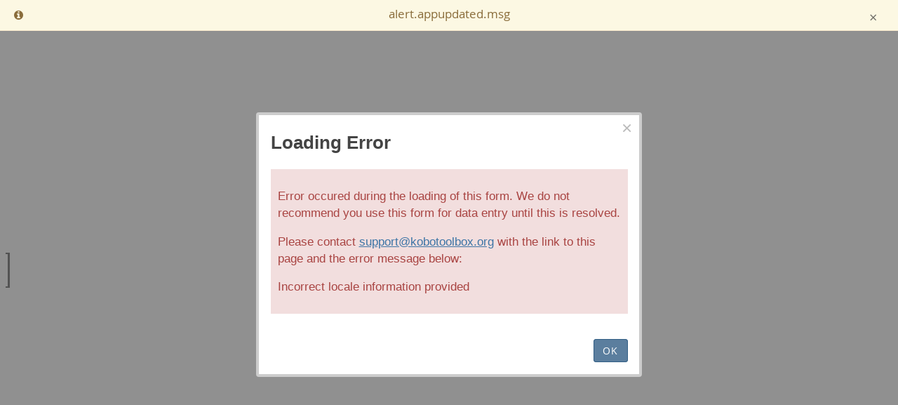

--- FILE ---
content_type: text/html; charset=utf-8
request_url: https://ee.kobotoolbox.org/x/dGKgp9ak
body_size: 7643
content:
<!DOCTYPE html><html lang="en" dir="ltr"><head><title>Enketo Express for KoboToolbox</title><meta charset="utf-8"><meta name="author" content="Martijn van de Rijdt (Enketo LLC)"><meta name="viewport" content="width=device-width, initial-scale=1.0"><link rel="shortcut icon" href="/x/images/favicon.ico"><link rel="icon" type="image/png" sizes="180x180" href="/x/images/icon_180x180.png"><link rel="apple-touch-icon" sizes="180x180" href="/x/images/icon_180x180.png"><script>if (navigator.userAgent.indexOf('Trident/') >= 0) {
    window.location.href = '/modern-browsers';
}
</script><!-- preload for performance--><link rel="preload" as="font" href="/x/fonts/OpenSans-Bold-webfont.woff" type="font/woff" crossorigin><link rel="preload" as="font" href="/x/fonts/OpenSans-Regular-webfont.woff" type="font/woff" crossorigin><link rel="preload" as="font" href="/x/fonts/fontawesome-webfont.woff?v=4.6.2" type="font/woff" crossorigin><!-- critical styles inline for performance--><style>@keyframes pulsate {
  0% {
    transform: scale(0.5);
    opacity: 0; }
  50% {
    opacity: 0.8; }
  100% {
    transform: scale(1.2);
    opacity: 0; } }

html {
  height: 100%;
  overflow-x: hidden; }

body {
  overflow-x: hidden;
  margin: 0;
  min-height: 100%;
  display: flex;
  flex-direction: column;
  transition: background-color 1.3s ease; }

progress {
  display: block;
  margin: 10px auto; }

.preview progress {
  margin: 80px auto; }

.main-loader {
  flex: 1;
  display: flex;
  align-items: center;
  justify-content: center; }
  .main-loader.fail .main-loader__image {
    border: transparent;
    animation: none; }

.main-loader__image {
  border: 10px solid #ccc;
  transition: border-color 1.3s ease;
  border-radius: 100px;
  height: 100px;
  width: 100px;
  opacity: 0;
  animation: pulsate 2s ease-out;
  animation-iteration-count: infinite; }

.main-loader ~ .main,
.main-loader ~ .side-slider {
  display: none; }

.loader-animation-small {
  border: 5px solid #ccc;
  transition: border-color 1.3s ease;
  border-radius: 50px;
  height: 50px;
  width: 50px;
  opacity: 0;
  animation: pulsate 2s ease-out;
  animation-iteration-count: infinite; }

.page-break {
  display: none; }

.log {
  word-break: break-all; }
</style><link rel="stylesheet" media="all" type="text/css" href="/x/css/theme-kobo.css"><link rel="stylesheet" media="print" type="text/css" href="/x/css/theme-kobo.print.css"></head><body><div class="main-loader"><div class="main-loader__image"></div></div><div class="main"><article class="paper"><header class="form-header"><div class="offline-enabled"><div class="offline-enabled__icon not-enabled" title="This form is able to launch offline"></div><div class="offline-enabled__queue-length" title="Records Queued"></div></div><div class="form-progress"></div><div class="form-header__branding"><div class="logo-wrapper"><img src="[data-uri]" alt="brand logo"></div></div><div class="form-header__filler"></div><button class="form-header__button--print btn-bg-icon-only" onclick="return false;"></button><span class="form-language-selector hide"><span data-i18n="form.chooseLanguage">Choose Language</span></span><button class="form-header__button--homescreen btn-icon-only hide" type="button" aria-label="add to homescreen"><i class="icon icon-bookmark-o"> </i></button><nav class="pages-toc hide" role="navigation"><label for="toc-toggle"></label><input class="ignore" id="toc-toggle" type="checkbox" value="show"><ul class="pages-toc__list"></ul><div class="pages-toc__overlay"></div></nav></header><section class="form-footer"><div class="form-footer__content"><div class="form-footer__content__main-controls"><button class="btn btn-default" id="save-draft"><i class="icon icon-info-circle save-draft-info"> </i><i class="icon icon-pencil"> </i><span data-i18n="formfooter.savedraft.btn">Save Draft</span></button><button class="btn btn-primary" id="submit-form"><i class="icon icon-check"> </i><span data-i18n="formfooter.submit.btn">Submit</span></button><a class="btn btn-primary next-page" href="#"><i class="icon icon-arrow-right"></i><span data-i18n="form.pages.next">Next</span></a><div class="logout hide"><a href="/logout" title="log out of all enketo forms that require authentication" data-i18n="form.logout">log out</a></div><!-- If you're considering changing this, be careful not to violate licence terms.--><div class="enketo-power"><span data-i18n="enketo.power">Powered by</span><a href="https://enketo.org" title="enketo.org website"><img src="[data-uri]" alt="Enketo logo"></a></div><a class="previous-page disabled" href="#" data-i18n="form.pages.back">Back</a></div><div class="form-footer__content__jump-nav"><a class="btn btn-default disabled first-page" href="#" data-i18n="form.pages.return">Return to Beginning</a><a class="btn btn-default disabled last-page" href="#" data-i18n="form.pages.end">Go to End</a></div></div></section></article></div><aside class="record-list side-slider"><button class="btn-icon-only close" type="button" aria-hidden="true">×</button><h3 data-i18n="record-list.title">Queue</h3><p data-i18n="record-list.msg1">Records are stored inside your browser until they have been uploaded (even if you turn off your computer or go offline).</p><ul class="record-list__records"></ul><div class="record-list__button-bar"><button class="record-list__button-bar__button upload btn btn-primary" type="button" disabled data-i18n="record-list.upload">Upload</button><button class="record-list__button-bar__button export btn btn-default" type="button" disabled data-i18n="record-list.export">Export</button></div><p data-i18n="record-list.msg2" data-i18n-icon="icon-pencil">Queued records, except those marked as draft <span class="icon icon-pencil"> </span>, are uploaded automatically, in the background, every 5 minutes when the web page is open and an Internet connection is available.</p><p data-i18n="record-list.msg3">To force an upload in between automatic attempts, click Upload.</p><p class="side-slider__app-version"><span data-i18n="version">version:</span><span class="side-slider__app-version__value"></span></p><p class="side-slider__advanced hide"><button class="side-slider__advanced__button flush-db btn btn-default" type="button" data-i18n="advanced.flushdb">Clear Storage</button></p></aside><button class="side-slider__toggle open" type="button" aria-label="open"></button><button class="side-slider__toggle close" type="button" aria-label="close"></button><div class="slider-overlay"></div><div class="alert-box warning" id="feedback-bar"><span class="icon icon-info-circle"></span><button class="btn-icon-only close">&times;</button></div><script id="main-script" defer type="module" src="/x/js/build/enketo-webform.js"></script><script>var env = {"googleApiKey":"AIzaSyD7o1SHWpS8DTeMKf9aO_M1lTnX47p0kCc","maps":[{"name":"humanitarian","tiles":["https://{s}.tile.openstreetmap.fr/hot/{z}/{x}/{y}.png"],"attribution":"&copy; <a href=\"http://openstreetmap.org\">OpenStreetMap<\/a> & <a href=\"https://www.hotosm.org/updates/2013-09-29_a_new_window_on_openstreetmap_data\">Yohan Boniface & Humanitarian OpenStreetMap Team<\/a> | <a href=\"https://www.openstreetmap.org/copyright\">Terms<\/a>"},{"name":"satellite","tiles":["https://server.arcgisonline.com/ArcGIS/rest/services/World_Imagery/MapServer/tile/{z}/{y}/{x}"],"attribution":"Tiles &copy; Esri &mdash; Source: Esri, i-cubed, USDA, USGS, AEX, GeoEye, Getmapping, Aerogrid, IGN, IGP, UPR-EGP, and the GIS User Community"},{"name":"terrain","tiles":["https://{s}.tile.opentopomap.org/{z}/{x}/{y}.png"],"attribution":"&copy; <a href=\"https://openstreetmap.org\">OpenStreetMap<\/a> | <a href=\"https://www.openstreetmap.org/copyright\">Terms<\/a>"},{"name":"streets","tiles":["https://{s}.tile.openstreetmap.org/{z}/{x}/{y}.png"],"attribution":"&copy; <a href=\"https://openstreetmap.org\">OpenStreetMap<\/a> | <a href=\"https://www.openstreetmap.org/copyright\">Terms<\/a>"}],"modernBrowsersURL":"modern-browsers","supportEmail":"support@kobotoolbox.org","themesSupported":["formhub","grid","kobo","plain"],"defaultTheme":"kobo","languagesSupported":["ar","cs","de","el","en","es","fa","fi","fr","hi","it","ka","lo","nl","no","pl","pt","ro","ru","sk","sq","sv","sw","tr","uk","vi","zh"],"timeout":300000,"submissionParameter":{"name":""},"basePath":"","repeatOrdinals":false,"validateContinuously":false,"validatePage":true,"textMaxChars":"1000000","csrfCookieName":"__csrf__kobotoolbox_org","excludeNonRelevant":false,"experimentalOptimizations":{"computeAsync":false}};
</script><script async="" src="https://www.googletagmanager.com/gtag/js?id=G-6RF102RFCS"></script><script>window.dataLayer = window.dataLayer || [];
function gtag(){dataLayer.push(arguments);}
gtag('js', new Date());
gtag('config', 'G-6RF102RFCS');</script></body></html>

--- FILE ---
content_type: text/css; charset=UTF-8
request_url: https://ee.kobotoolbox.org/x/css/theme-kobo.print.css
body_size: 2305
content:
/** The next styles are meant to easily customize the background and border of radiobuttons and checkboxes, not their size! */
/** end radiobuttons and checkboxes */
/** CORE **/
* {
  float: none; }

body {
  display: block;
  overflow: visible;
  background: none; }
  body .main {
    overflow: visible;
    display: block;
    margin: 0;
    padding: 0; }
    body .main .paper {
      padding: 3px;
      display: block; }
  body .paper {
    overflow: visible;
    border: none;
    margin: 0;
    box-shadow: none; }

.print-hide,
.side-slider,
.side-slider__toggle,
#feedback-bar,
#dialog-alert,
#dialog-confirm,
#dialog-save,
#form-languages,
.form-header,
.form-logo,
.form-footer,
.or-appearance-no-print,
.notification,
.paper #submit-form,
h4::before {
  display: none !important; }

.or .hint,
.or .or-appearance-no-print,
.or .geopoint .search-bar,
.or .or-constraint-msg,
.or .invalid-value-msg,
.or .add-on,
.or .file-feedback,
.or video,
.or audio,
.or button,
.or .invalid-required .or-required-msg.active,
.or .invalid-constraint .or-constraint-msg.active,
.or .invalid-custom .custom-error-msg.active,
.or .invalid-value .invalid-value-msg.active {
  display: none; }

.or:not(.print-relevant-only) .or-branch.disabled {
  display: block; }

.or input[type='file'] {
  visibility: hidden; }

.or input[type='number'] {
  appearance: textfield !important;
  -moz-appearance: textfield !important;
  -webkit-appearance: textfield !important;
  -ms-appearance: textfield !important; }

h3 {
  font-size: 24px; }

h4,
h4 > .question-label {
  font-size: 18px; }

label,
legend,
.trigger,
.readonly {
  font-size: 12px; }

.question-label,
.option-label,
label.geo {
  font-size: 12px; }

.question input:not([type='radio']):not([type='checkbox']) {
  font-size: 12px; }

input[type='radio'] {
  appearance: radio !important;
  -moz-appearance: radio !important;
  -webkit-appearance: radio !important;
  -ms-appearance: radio !important; }

input[type='checkbox'] {
  appearance: checkbox !important;
  -moz-appearance: checkbox !important;
  -webkit-appearance: checkbox !important;
  -ms-appearance: checkbox !important; }

.or h2,
.or h3,
.or h4,
.or .required {
  color: black; }

.or h3,
.or h4 {
  margin: 0; }

.or .question {
  margin-bottom: 0; }

.or legend {
  margin-bottom: 5px; }
  .or legend ~ label {
    padding: 0; }
  .or legend > span:not(.or-output) {
    display: block; }

.or .readonly,
.or .trigger {
  font-weight: normal;
  background: none;
  color: black;
  padding: 5px 5px 12px 5px; }

.or .required {
  float: right; }

.or .or-repeat {
  background: none; }

.or input[type='text'],
.or .print-input-text,
.or input[type='tel'],
.or input[type='password'],
.or input[type='url'],
.or input[type='email'],
.or input[type='file'],
.or input[type='date'],
.or input[type='time'],
.or input[type='datetime-local'],
.or input[type='number'],
.or select,
.or textarea {
  border-radius: 0px;
  box-shadow: none;
  appearance: none;
  -moz-appearance: none;
  -webkit-appearance: none;
  -ms-appearance: none;
  border: none;
  background: none;
  border-bottom: 1px solid black; }

.or input[type='file'] {
  display: none !important; }

.or .print-input-text {
  height: auto; }

.or .or-hint.active {
  color: black;
  display: block;
  padding-top: 5px;
  margin-top: 0;
  line-height: 1em; }

.or .or-hint.or-form-guidance.active {
  border: 1px dotted black;
  padding: 1px;
  margin-top: 5px; }
  .or .or-hint.or-form-guidance.active summary {
    display: none; }

.invalid-constraint,
.invalid-required,
.invalid-custom {
  background: none;
  border: 1px solid red; }

.geopicker.widget {
  margin-top: 10px; }
  .geopicker.widget .geo-inputs {
    width: 100%; }
    .geopicker.widget .geo-inputs label.geo {
      display: inline-block;
      width: 25%;
      padding: 0 !important;
      margin: 7px 0 0 0 !important; }
      .geopicker.widget .geo-inputs label.geo:nth-of-type(3), .geopicker.widget .geo-inputs label.geo:nth-of-type(4) {
        vertical-align: top;
        margin-top: 0;
        padding-top: 12px;
        font-size: inherit;
        border-top: none;
        font-size: auto; }
      .geopicker.widget .geo-inputs label.geo.kml {
        display: none; }
      .geopicker.widget .geo-inputs label.geo input {
        width: 100% !important;
        margin-top: 8px !important;
        padding-top: 0px !important; }
  .geopicker.widget .points {
    display: none; }
  .geopicker.widget .search-bar {
    display: none; }
  .geopicker.widget .leaflet-popup-pane,
  .geopicker.widget .leaflet-control {
    display: none; }

.bootstrap-select:before, .bootstrap-select:after {
  content: ' ';
  display: table; }

.bootstrap-select:after {
  clear: both; }

.bootstrap-select .dropdown-toggle {
  display: none; }
  .bootstrap-select .dropdown-toggle ~ .dropdown-menu {
    /*IE10*/
    display: -ms-flexbox;
    display: -webkit-flex;
    display: flex;
    -webkit-flex-wrap: wrap;
    -ms-flex-wrap: wrap;
    -moz-flex-wrap: wrap;
    flex-wrap: wrap;
    -webkit-flex-direction: row;
    -ms-flex-direction: row;
    -moz-flex-direction: row;
    flex-direction: row;
    display: block;
    position: static;
    border: none;
    box-shadow: none;
    list-style-type: circle;
    max-height: none;
    padding-top: 0;
    min-width: auto; }
    .bootstrap-select .dropdown-toggle ~ .dropdown-menu li,
    .bootstrap-select .dropdown-toggle ~ .dropdown-menu li.active {
      flex: 1;
      min-width: 30%;
      display: inline-block;
      margin-right: 8px; }
      .bootstrap-select .dropdown-toggle ~ .dropdown-menu li .option-wrapper,
      .bootstrap-select .dropdown-toggle ~ .dropdown-menu li.active .option-wrapper {
        white-space: normal;
        padding: 0; }
        .bootstrap-select .dropdown-toggle ~ .dropdown-menu li .option-wrapper label,
        .bootstrap-select .dropdown-toggle ~ .dropdown-menu li.active .option-wrapper label {
          padding-left: 4px !important; }
          .bootstrap-select .dropdown-toggle ~ .dropdown-menu li .option-wrapper label .option-label,
          .bootstrap-select .dropdown-toggle ~ .dropdown-menu li.active .option-wrapper label .option-label {
            word-break: break-word; }
    .bootstrap-select .dropdown-toggle ~ .dropdown-menu a {
      background: none;
      color: black; }

.datalist.widget {
  display: none; }

.or-appearance-likert .option-wrapper > label .option-label {
  border-top: 1px solid black; }

.question.or-appearance-compact input:checked ~ img,
.question.or-appearance-quickcompact input:checked ~ img {
  border-color: black; }

.or-appearance-distress .slider-vertical .slider {
  border: none; }

.or-appearance-distress .bulb {
  display: none; }

.or-appearance-distress .slider-handle {
  border: 1px solid black; }

.or-appearance-distress .slider-vertical .slider-track {
  border: 1px solid black; }

.draw-widget__colorpicker {
  display: none; }

.or-appearance-comment.hide {
  display: block !important; }

.pages.or.print-relevant-only .disabled[role='page'] {
  display: none; }

.pages.or [role='page'] {
  display: inherit; }

.pages.or .or-group,
.pages.or .or-group-data,
.pages.or .or-repeat {
  display: inherit; }

.question {
  page-break-inside: avoid; }

h3,
h4 {
  page-break-after: avoid; }
  h3 + .question,
  h4 + .question {
    page-break-before: avoid; }

/*.page-break {
    display: block;
    //border: 1px dashed blue;
    width: 100%;
    margin: 0;
    color: transparent;
    border-bottom: none;
    page-break-after: always !important;
}*/
[type='range']:not(.empty)::-webkit-slider-thumb {
  border-color: black !important; }

[type='range']:not(.empty)::-moz-range-thumb {
  border-color: black !important; }

[type='range']:not(.empty)::-ms-thumb {
  border-color: black !important; }

.question input[type='radio'], .question input[type='checkbox'] {
  -webkit-print-color-adjust: exact;
  color-adjust: exact;
  border-color: black;
  border-width: 1px; }
  .question input[type='radio']:checked, .question input[type='checkbox']:checked {
    border-color: black; }

.question input[type='checkbox']:checked {
  border-color: black;
  background-image: url("data:image/svg+xml,%3Csvg%20xmlns%3D%27http%3A%2F%2Fwww.w3.org%2F2000%2Fsvg%27%20stroke%3D%27transparent%27%20fill%3D%27black%27%20width%3D%2732%27%20height%3D%2732%27%20viewBox%3D%270%200%2032%2032%27%3E%3Cpath%20d%3D%27M25.1%2012.5l-3.4-3.3-8%208-2.9-3-3.4%203.4%206.3%206.3z%27%2F%3E%3C%2Fsvg%3E");
  background-size: 20px 20px;
  background-position: -3px;
  background-position: -1px; }

.question input[type='radio']:checked {
  border-color: black;
  background-image: radial-gradient(4px, black 0%, black 99%, transparent 100%); }

.bootstrap-select .option-wrapper > label {
  padding-left: 35px !important; }

[dir='rtl'] .bootstrap-select .option-wrapper > label {
  padding-right: 35px !important; }

@media print {
  .vex,
  .vex-overlay {
    display: none; }
  .ios-iframe-bug-wrap {
    position: static; } }


--- FILE ---
content_type: application/javascript; charset=UTF-8
request_url: https://ee.kobotoolbox.org/x/js/build/enketo-webform.js
body_size: 1812
content:
import{a as v,b as p,c as o,d as S,e as b,f as a,g as i,h as f,i as s,l as d,m as k}from"./chunks/chunk-5LFY7ZTH.js";import{n as w,o as r}from"./chunks/chunk-T5XHUESB.js";import"./chunks/chunk-3RPRB7E5.js";function C(e){return"serviceWorker"in navigator?window.addEventListener("load",()=>{navigator.serviceWorker.register(`${r.basePath}/x/offline-app-worker.js`).then(t=>{console.log("Offline application service worker registration successful with scope: ",t.scope),setInterval(()=>{console.log("Checking for offline application cache service worker update"),t.update()},60*60*1e3),t.active&&u(!0),t.addEventListener("updatefound",()=>{let n=t.installing;n.addEventListener("statechange",()=>{n.state==="activated"&&(console.log("New offline application service worker activated!"),document.dispatchEvent(a.ApplicationUpdated()))})})},t=>{console.error("Offline application service worker registration failed: ",t),u(!0)})}):(location.protocol.startsWith("http:")?console.error("Service workers not supported on this http URL (insecure)"):console.error("Service workers not supported on this browser. This form cannot launch online"),u(!1)),Promise.resolve(e)}function u(e=!0){document.dispatchEvent(a.OfflineLaunchCapable({capable:e}))}var m={init:C,get serviceWorkerScriptUrl(){return"serviceWorker"in navigator&&navigator.serviceWorker.controller?navigator.serviceWorker.controller.scriptURL:null}};var U=document.querySelector(".main-loader"),O=document.querySelector(".main > .paper > .form-header"),h={enketoId:r.enketoId,xformUrl:r.xformUrl,defaults:r.defaults},W=document.createRange();I();if(r.offline)console.log("App in offline-capable mode."),delete h.xformUrl,A(),m.init(h).then(p).then(d.init).then(y).then(_).then(d.updateMaxSubmissionSize).then(E).then(L).then(e=>(e.languages.forEach(b),e)).then(d.updateMedia).then(F).catch(x);else{console.log("App in online-only mode.");let e=r.type==="preview";f.init({failSilently:!0}).then(()=>p(h)).then(t=>s.getFormParts({...t,isPreview:e})).then(_).then(y).then(t=>e&&r.xformUrl?t:s.getMaximumSubmissionSize(t)).then(E).then(L).catch(x)}function E(e){return e.maxSize&&(r.maxSize=e.maxSize),e}function x(e){e=typeof e=="string"?new Error(e):e,U.classList.add("fail"),e.status===401?window.location.href=`${r.loginUrl}?return_url=${encodeURIComponent(window.location.href)}`:e.status===404?i.alertLoadErrors([e.message],null,{omitIntro:!0,omitSupportContact:!0}):(Array.isArray(e)||(e=[e.message||o("error.unknown")]),i.alertLoadErrors(e,o("alert.loaderror.entryadvice")))}function A(){document.addEventListener(a.OfflineLaunchCapable().type,e=>{let{capable:t}=e.detail;i.updateStatus.offlineCapable(t);let n=m.serviceWorkerScriptUrl;n&&s.getServiceWorkerVersion(n).then(i.updateStatus.applicationVersion)}),document.addEventListener(a.ApplicationUpdated().type,()=>{i.feedback(o("alert.appupdated.msg"),20,o("alert.appupdated.heading"))})}function F(e){return document.addEventListener(a.FormUpdated().type,()=>{i.feedback(o("alert.formupdated.msg"),20,o("alert.formupdated.heading"))}),e}function I(){let e=document.querySelector(".side-slider__advanced__button.flush-db");e&&e.addEventListener("click",()=>{i.confirm({msg:o("confirm.deleteall.msg"),heading:o("confirm.deleteall.heading")},{posButton:o("confirm.deleteall.posButton")}).then(t=>{if(!t)throw new Error("Cancelled by user");return f.flush()}).then(()=>{location.reload()}).catch(()=>{})})}function y(e){let t=document.querySelector(".form-header__branding img"),n=r.offline?"data-offline-src":"src";return t&&e.branding&&e.branding.source&&t.src!==e.branding.source&&(t.src="",t.setAttribute(n,e.branding.source)),t.classList.remove("hide"),e}function _(e){return e.form&&e.model?i.swapTheme(e):Promise.reject(new Error("Received form incomplete"))}function z(e,t){let n,l,g=null;for(let c in t)Object.prototype.hasOwnProperty.call(t,c)&&(n=n||new v(e,{full:!1}),l=l||n.init(),Object.prototype.hasOwnProperty.call(t,c)&&n.node(c).setVal(t[c]),g=n.getStr());return g}function L(e){let t=W.createContextualFragment(e.form);O.after(t);let n=document.querySelector("form.or");return k.init(n,{modelStr:e.model,instanceStr:z(e.model,r.defaults),external:e.externalData,survey:e}).then(l=>(e.languages=l.languages,document.querySelector("head>title").textContent=w.getTitleFromFormStr(e.form),r.print&&i.applyPrintStyle(),S(n),e))}
//# sourceMappingURL=enketo-webform.js.map


--- FILE ---
content_type: application/javascript; charset=UTF-8
request_url: https://ee.kobotoolbox.org/x/js/build/chunks/chunk-T5XHUESB.js
body_size: 10455
content:
import{b as De,c as xe}from"./chunk-3RPRB7E5.js";var Re=De((_e,ye)=>{(function(r,n){typeof define=="function"&&define.amd?define([],n):typeof ye=="object"&&typeof _e<"u"?ye.exports=n():r.Papa=n()})(_e,function r(){"use strict";var n=typeof self<"u"?self:typeof window<"u"?window:n!==void 0?n:{},o=!n.document&&!!n.postMessage,a=n.IS_PAPA_WORKER||!1,l={},f=0,s={parse:function(t,e){var i=(e=e||{}).dynamicTyping||!1;if(k(i)&&(e.dynamicTypingFunction=i,i={}),e.dynamicTyping=i,e.transform=!!k(e.transform)&&e.transform,e.worker&&s.WORKERS_SUPPORTED){var u=function(){if(!s.WORKERS_SUPPORTED)return!1;var m=(q=n.URL||n.webkitURL||null,T=r.toString(),s.BLOB_URL||(s.BLOB_URL=q.createObjectURL(new Blob(["var global = (function() { if (typeof self !== 'undefined') { return self; } if (typeof window !== 'undefined') { return window; } if (typeof global !== 'undefined') { return global; } return {}; })(); global.IS_PAPA_WORKER=true; ","(",T,")();"],{type:"text/javascript"})))),_=new n.Worker(m),q,T;return _.onmessage=Se,_.id=f++,l[_.id]=_}();return u.userStep=e.step,u.userChunk=e.chunk,u.userComplete=e.complete,u.userError=e.error,e.step=k(e.step),e.chunk=k(e.chunk),e.complete=k(e.complete),e.error=k(e.error),delete e.worker,void u.postMessage({input:t,config:e,workerId:u.id})}var h=null;return s.NODE_STREAM_INPUT,typeof t=="string"?(t=function(m){return m.charCodeAt(0)===65279?m.slice(1):m}(t),h=e.download?new E(e):new ue(e)):t.readable===!0&&k(t.read)&&k(t.on)?h=new fe(e):(n.File&&t instanceof File||t instanceof Object)&&(h=new Z(e)),h.stream(t)},unparse:function(t,e){var i=!1,u=!0,h=",",m=`\r
`,_='"',q=_+_,T=!1,d=null,D=!1;(function(){if(typeof e=="object"){if(typeof e.delimiter!="string"||s.BAD_DELIMITERS.filter(function(c){return e.delimiter.indexOf(c)!==-1}).length||(h=e.delimiter),(typeof e.quotes=="boolean"||typeof e.quotes=="function"||Array.isArray(e.quotes))&&(i=e.quotes),typeof e.skipEmptyLines!="boolean"&&typeof e.skipEmptyLines!="string"||(T=e.skipEmptyLines),typeof e.newline=="string"&&(m=e.newline),typeof e.quoteChar=="string"&&(_=e.quoteChar),typeof e.header=="boolean"&&(u=e.header),Array.isArray(e.columns)){if(e.columns.length===0)throw new Error("Option columns is empty");d=e.columns}e.escapeChar!==void 0&&(q=e.escapeChar+_),(typeof e.escapeFormulae=="boolean"||e.escapeFormulae instanceof RegExp)&&(D=e.escapeFormulae instanceof RegExp?e.escapeFormulae:/^[=+\-@\t\r].*$/)}})();var g=new RegExp(le(_),"g");if(typeof t=="string"&&(t=JSON.parse(t)),Array.isArray(t)){if(!t.length||Array.isArray(t[0]))return Q(null,t,T);if(typeof t[0]=="object")return Q(d||Object.keys(t[0]),t,T)}else if(typeof t=="object")return typeof t.data=="string"&&(t.data=JSON.parse(t.data)),Array.isArray(t.data)&&(t.fields||(t.fields=t.meta&&t.meta.fields||d),t.fields||(t.fields=Array.isArray(t.data[0])?t.fields:typeof t.data[0]=="object"?Object.keys(t.data[0]):[]),Array.isArray(t.data[0])||typeof t.data[0]=="object"||(t.data=[t.data])),Q(t.fields||[],t.data||[],T);throw new Error("Unable to serialize unrecognized input");function Q(c,A,N){var S="";typeof c=="string"&&(c=JSON.parse(c)),typeof A=="string"&&(A=JSON.parse(A));var B=Array.isArray(c)&&0<c.length,P=!Array.isArray(A[0]);if(B&&u){for(var z=0;z<c.length;z++)0<z&&(S+=h),S+=M(c[z],z);0<A.length&&(S+=m)}for(var p=0;p<A.length;p++){var v=B?c.length:A[p].length,F=!1,U=B?Object.keys(A[p]).length===0:A[p].length===0;if(N&&!B&&(F=N==="greedy"?A[p].join("").trim()==="":A[p].length===1&&A[p][0].length===0),N==="greedy"&&B){for(var C=[],W=0;W<v;W++){var x=P?c[W]:W;C.push(A[p][x])}F=C.join("").trim()===""}if(!F){for(var R=0;R<v;R++){0<R&&!U&&(S+=h);var X=B&&P?c[R]:R;S+=M(A[p][X],R)}p<A.length-1&&(!N||0<v&&!U)&&(S+=m)}}return S}function M(c,A){if(c==null)return"";if(c.constructor===Date)return JSON.stringify(c).slice(1,25);var N=!1;D&&typeof c=="string"&&D.test(c)&&(c="'"+c,N=!0);var S=c.toString().replace(g,q);return(N=N||i===!0||typeof i=="function"&&i(c,A)||Array.isArray(i)&&i[A]||function(B,P){for(var z=0;z<P.length;z++)if(-1<B.indexOf(P[z]))return!0;return!1}(S,s.BAD_DELIMITERS)||-1<S.indexOf(h)||S.charAt(0)===" "||S.charAt(S.length-1)===" ")?_+S+_:S}}};if(s.RECORD_SEP=String.fromCharCode(30),s.UNIT_SEP=String.fromCharCode(31),s.BYTE_ORDER_MARK="\uFEFF",s.BAD_DELIMITERS=["\r",`
`,'"',s.BYTE_ORDER_MARK],s.WORKERS_SUPPORTED=!o&&!!n.Worker,s.NODE_STREAM_INPUT=1,s.LocalChunkSize=10485760,s.RemoteChunkSize=5242880,s.DefaultDelimiter=",",s.Parser=pe,s.ParserHandle=Ee,s.NetworkStreamer=E,s.FileStreamer=Z,s.StringStreamer=ue,s.ReadableStreamStreamer=fe,n.jQuery){var O=n.jQuery;O.fn.parse=function(t){var e=t.config||{},i=[];return this.each(function(m){if(!(O(this).prop("tagName").toUpperCase()==="INPUT"&&O(this).attr("type").toLowerCase()==="file"&&n.FileReader)||!this.files||this.files.length===0)return!0;for(var _=0;_<this.files.length;_++)i.push({file:this.files[_],inputElem:this,instanceConfig:O.extend({},e)})}),u(),this;function u(){if(i.length!==0){var m,_,q,T,d=i[0];if(k(t.before)){var D=t.before(d.file,d.inputElem);if(typeof D=="object"){if(D.action==="abort")return m="AbortError",_=d.file,q=d.inputElem,T=D.reason,void(k(t.error)&&t.error({name:m},_,q,T));if(D.action==="skip")return void h();typeof D.config=="object"&&(d.instanceConfig=O.extend(d.instanceConfig,D.config))}else if(D==="skip")return void h()}var g=d.instanceConfig.complete;d.instanceConfig.complete=function(Q){k(g)&&g(Q,d.file,d.inputElem),h()},s.parse(d.file,d.instanceConfig)}else k(t.complete)&&t.complete()}function h(){i.splice(0,1),u()}}}function w(t){this._handle=null,this._finished=!1,this._completed=!1,this._halted=!1,this._input=null,this._baseIndex=0,this._partialLine="",this._rowCount=0,this._start=0,this._nextChunk=null,this.isFirstChunk=!0,this._completeResults={data:[],errors:[],meta:{}},function(e){var i=ge(e);i.chunkSize=parseInt(i.chunkSize),e.step||e.chunk||(i.chunkSize=null),this._handle=new Ee(i),(this._handle.streamer=this)._config=i}.call(this,t),this.parseChunk=function(e,i){if(this.isFirstChunk&&k(this._config.beforeFirstChunk)){var u=this._config.beforeFirstChunk(e);u!==void 0&&(e=u)}this.isFirstChunk=!1,this._halted=!1;var h=this._partialLine+e;this._partialLine="";var m=this._handle.parse(h,this._baseIndex,!this._finished);if(!this._handle.paused()&&!this._handle.aborted()){var _=m.meta.cursor;this._finished||(this._partialLine=h.substring(_-this._baseIndex),this._baseIndex=_),m&&m.data&&(this._rowCount+=m.data.length);var q=this._finished||this._config.preview&&this._rowCount>=this._config.preview;if(a)n.postMessage({results:m,workerId:s.WORKER_ID,finished:q});else if(k(this._config.chunk)&&!i){if(this._config.chunk(m,this._handle),this._handle.paused()||this._handle.aborted())return void(this._halted=!0);m=void 0,this._completeResults=void 0}return this._config.step||this._config.chunk||(this._completeResults.data=this._completeResults.data.concat(m.data),this._completeResults.errors=this._completeResults.errors.concat(m.errors),this._completeResults.meta=m.meta),this._completed||!q||!k(this._config.complete)||m&&m.meta.aborted||(this._config.complete(this._completeResults,this._input),this._completed=!0),q||m&&m.meta.paused||this._nextChunk(),m}this._halted=!0},this._sendError=function(e){k(this._config.error)?this._config.error(e):a&&this._config.error&&n.postMessage({workerId:s.WORKER_ID,error:e,finished:!1})}}function E(t){var e;(t=t||{}).chunkSize||(t.chunkSize=s.RemoteChunkSize),w.call(this,t),this._nextChunk=o?function(){this._readChunk(),this._chunkLoaded()}:function(){this._readChunk()},this.stream=function(i){this._input=i,this._nextChunk()},this._readChunk=function(){if(this._finished)this._chunkLoaded();else{if(e=new XMLHttpRequest,this._config.withCredentials&&(e.withCredentials=this._config.withCredentials),o||(e.onload=ee(this._chunkLoaded,this),e.onerror=ee(this._chunkError,this)),e.open(this._config.downloadRequestBody?"POST":"GET",this._input,!o),this._config.downloadRequestHeaders){var i=this._config.downloadRequestHeaders;for(var u in i)e.setRequestHeader(u,i[u])}if(this._config.chunkSize){var h=this._start+this._config.chunkSize-1;e.setRequestHeader("Range","bytes="+this._start+"-"+h)}try{e.send(this._config.downloadRequestBody)}catch(m){this._chunkError(m.message)}o&&e.status===0&&this._chunkError()}},this._chunkLoaded=function(){e.readyState===4&&(e.status<200||400<=e.status?this._chunkError():(this._start+=this._config.chunkSize?this._config.chunkSize:e.responseText.length,this._finished=!this._config.chunkSize||this._start>=function(i){var u=i.getResponseHeader("Content-Range");return u===null?-1:parseInt(u.substring(u.lastIndexOf("/")+1))}(e),this.parseChunk(e.responseText)))},this._chunkError=function(i){var u=e.statusText||i;this._sendError(new Error(u))}}function Z(t){var e,i;(t=t||{}).chunkSize||(t.chunkSize=s.LocalChunkSize),w.call(this,t);var u=typeof FileReader<"u";this.stream=function(h){this._input=h,i=h.slice||h.webkitSlice||h.mozSlice,u?((e=new FileReader).onload=ee(this._chunkLoaded,this),e.onerror=ee(this._chunkError,this)):e=new FileReaderSync,this._nextChunk()},this._nextChunk=function(){this._finished||this._config.preview&&!(this._rowCount<this._config.preview)||this._readChunk()},this._readChunk=function(){var h=this._input;if(this._config.chunkSize){var m=Math.min(this._start+this._config.chunkSize,this._input.size);h=i.call(h,this._start,m)}var _=e.readAsText(h,this._config.encoding);u||this._chunkLoaded({target:{result:_}})},this._chunkLoaded=function(h){this._start+=this._config.chunkSize,this._finished=!this._config.chunkSize||this._start>=this._input.size,this.parseChunk(h.target.result)},this._chunkError=function(){this._sendError(e.error)}}function ue(t){var e;w.call(this,t=t||{}),this.stream=function(i){return e=i,this._nextChunk()},this._nextChunk=function(){if(!this._finished){var i,u=this._config.chunkSize;return u?(i=e.substring(0,u),e=e.substring(u)):(i=e,e=""),this._finished=!e,this.parseChunk(i)}}}function fe(t){w.call(this,t=t||{});var e=[],i=!0,u=!1;this.pause=function(){w.prototype.pause.apply(this,arguments),this._input.pause()},this.resume=function(){w.prototype.resume.apply(this,arguments),this._input.resume()},this.stream=function(h){this._input=h,this._input.on("data",this._streamData),this._input.on("end",this._streamEnd),this._input.on("error",this._streamError)},this._checkIsFinished=function(){u&&e.length===1&&(this._finished=!0)},this._nextChunk=function(){this._checkIsFinished(),e.length?this.parseChunk(e.shift()):i=!0},this._streamData=ee(function(h){try{e.push(typeof h=="string"?h:h.toString(this._config.encoding)),i&&(i=!1,this._checkIsFinished(),this.parseChunk(e.shift()))}catch(m){this._streamError(m)}},this),this._streamError=ee(function(h){this._streamCleanUp(),this._sendError(h)},this),this._streamEnd=ee(function(){this._streamCleanUp(),u=!0,this._streamData("")},this),this._streamCleanUp=ee(function(){this._input.removeListener("data",this._streamData),this._input.removeListener("end",this._streamEnd),this._input.removeListener("error",this._streamError)},this)}function Ee(t){var e,i,u,h=Math.pow(2,53),m=-h,_=/^\s*-?(\d+\.?|\.\d+|\d+\.\d+)([eE][-+]?\d+)?\s*$/,q=/^((\d{4}-[01]\d-[0-3]\dT[0-2]\d:[0-5]\d:[0-5]\d\.\d+([+-][0-2]\d:[0-5]\d|Z))|(\d{4}-[01]\d-[0-3]\dT[0-2]\d:[0-5]\d:[0-5]\d([+-][0-2]\d:[0-5]\d|Z))|(\d{4}-[01]\d-[0-3]\dT[0-2]\d:[0-5]\d([+-][0-2]\d:[0-5]\d|Z)))$/,T=this,d=0,D=0,g=!1,Q=!1,M=[],c={data:[],errors:[],meta:{}};if(k(t.step)){var A=t.step;t.step=function(p){if(c=p,B())S();else{if(S(),c.data.length===0)return;d+=p.data.length,t.preview&&d>t.preview?i.abort():(c.data=c.data[0],A(c,T))}}}function N(p){return t.skipEmptyLines==="greedy"?p.join("").trim()==="":p.length===1&&p[0].length===0}function S(){return c&&u&&(z("Delimiter","UndetectableDelimiter","Unable to auto-detect delimiting character; defaulted to '"+s.DefaultDelimiter+"'"),u=!1),t.skipEmptyLines&&(c.data=c.data.filter(function(p){return!N(p)})),B()&&function(){if(!c)return;function p(F,U){k(t.transformHeader)&&(F=t.transformHeader(F,U)),M.push(F)}if(Array.isArray(c.data[0])){for(var v=0;B()&&v<c.data.length;v++)c.data[v].forEach(p);c.data.splice(0,1)}else c.data.forEach(p)}(),function(){if(!c||!t.header&&!t.dynamicTyping&&!t.transform)return c;function p(F,U){var C,W=t.header?{}:[];for(C=0;C<F.length;C++){var x=C,R=F[C];t.header&&(x=C>=M.length?"__parsed_extra":M[C]),t.transform&&(R=t.transform(R,x)),R=P(x,R),x==="__parsed_extra"?(W[x]=W[x]||[],W[x].push(R)):W[x]=R}return t.header&&(C>M.length?z("FieldMismatch","TooManyFields","Too many fields: expected "+M.length+" fields but parsed "+C,D+U):C<M.length&&z("FieldMismatch","TooFewFields","Too few fields: expected "+M.length+" fields but parsed "+C,D+U)),W}var v=1;return!c.data.length||Array.isArray(c.data[0])?(c.data=c.data.map(p),v=c.data.length):c.data=p(c.data,0),t.header&&c.meta&&(c.meta.fields=M),D+=v,c}()}function B(){return t.header&&M.length===0}function P(p,v){return F=p,t.dynamicTypingFunction&&t.dynamicTyping[F]===void 0&&(t.dynamicTyping[F]=t.dynamicTypingFunction(F)),(t.dynamicTyping[F]||t.dynamicTyping)===!0?v==="true"||v==="TRUE"||v!=="false"&&v!=="FALSE"&&(function(U){if(_.test(U)){var C=parseFloat(U);if(m<C&&C<h)return!0}return!1}(v)?parseFloat(v):q.test(v)?new Date(v):v===""?null:v):v;var F}function z(p,v,F,U){var C={type:p,code:v,message:F};U!==void 0&&(C.row=U),c.errors.push(C)}this.parse=function(p,v,F){var U=t.quoteChar||'"';if(t.newline||(t.newline=function(x,R){x=x.substring(0,1048576);var X=new RegExp(le(R)+"([^]*?)"+le(R),"gm"),$=(x=x.replace(X,"")).split("\r"),G=x.split(`
`),V=1<G.length&&G[0].length<$[0].length;if($.length===1||V)return`
`;for(var H=0,I=0;I<$.length;I++)$[I][0]===`
`&&H++;return H>=$.length/2?`\r
`:"\r"}(p,U)),u=!1,t.delimiter)k(t.delimiter)&&(t.delimiter=t.delimiter(p),c.meta.delimiter=t.delimiter);else{var C=function(x,R,X,$,G){var V,H,I,L;G=G||[",","	","|",";",s.RECORD_SEP,s.UNIT_SEP];for(var ie=0;ie<G.length;ie++){var b=G[ie],oe=0,Y=0,se=0;I=void 0;for(var te=new pe({comments:$,delimiter:b,newline:R,preview:10}).parse(x),re=0;re<te.data.length;re++)if(X&&N(te.data[re]))se++;else{var ne=te.data[re].length;Y+=ne,I!==void 0?0<ne&&(oe+=Math.abs(ne-I),I=ne):I=ne}0<te.data.length&&(Y/=te.data.length-se),(H===void 0||oe<=H)&&(L===void 0||L<Y)&&1.99<Y&&(H=oe,V=b,L=Y)}return{successful:!!(t.delimiter=V),bestDelimiter:V}}(p,t.newline,t.skipEmptyLines,t.comments,t.delimitersToGuess);C.successful?t.delimiter=C.bestDelimiter:(u=!0,t.delimiter=s.DefaultDelimiter),c.meta.delimiter=t.delimiter}var W=ge(t);return t.preview&&t.header&&W.preview++,e=p,i=new pe(W),c=i.parse(e,v,F),S(),g?{meta:{paused:!0}}:c||{meta:{paused:!1}}},this.paused=function(){return g},this.pause=function(){g=!0,i.abort(),e=k(t.chunk)?"":e.substring(i.getCharIndex())},this.resume=function(){T.streamer._halted?(g=!1,T.streamer.parseChunk(e,!0)):setTimeout(T.resume,3)},this.aborted=function(){return Q},this.abort=function(){Q=!0,i.abort(),c.meta.aborted=!0,k(t.complete)&&t.complete(c),e=""}}function le(t){return t.replace(/[.*+?^${}()|[\]\\]/g,"\\$&")}function pe(t){var e,i=(t=t||{}).delimiter,u=t.newline,h=t.comments,m=t.step,_=t.preview,q=t.fastMode,T=e=t.quoteChar===void 0||t.quoteChar===null?'"':t.quoteChar;if(t.escapeChar!==void 0&&(T=t.escapeChar),(typeof i!="string"||-1<s.BAD_DELIMITERS.indexOf(i))&&(i=","),h===i)throw new Error("Comment character same as delimiter");h===!0?h="#":(typeof h!="string"||-1<s.BAD_DELIMITERS.indexOf(h))&&(h=!1),u!==`
`&&u!=="\r"&&u!==`\r
`&&(u=`
`);var d=0,D=!1;this.parse=function(g,Q,M){if(typeof g!="string")throw new Error("Input must be a string");var c=g.length,A=i.length,N=u.length,S=h.length,B=k(m),P=[],z=[],p=[],v=d=0;if(!g)return j();if(t.header&&!Q){var F=g.split(u)[0].split(i),U=[],C={},W=!1;for(var x in F){var R=F[x];k(t.transformHeader)&&(R=t.transformHeader(R,x));var X=R,$=C[R]||0;for(0<$&&(W=!0,X=R+"_"+$),C[R]=$+1;U.includes(X);)X=X+"_"+$;U.push(X)}if(W){var G=g.split(u);G[0]=U.join(i),g=G.join(u)}}if(q||q!==!1&&g.indexOf(e)===-1){for(var V=g.split(u),H=0;H<V.length;H++){if(p=V[H],d+=p.length,H!==V.length-1)d+=u.length;else if(M)return j();if(!h||p.substring(0,S)!==h){if(B){if(P=[],se(p.split(i)),he(),D)return j()}else se(p.split(i));if(_&&_<=H)return P=P.slice(0,_),j(!0)}}return j()}for(var I=g.indexOf(i,d),L=g.indexOf(u,d),ie=new RegExp(le(T)+le(e),"g"),b=g.indexOf(e,d);;)if(g[d]!==e)if(h&&p.length===0&&g.substring(d,d+S)===h){if(L===-1)return j();d=L+N,L=g.indexOf(u,d),I=g.indexOf(i,d)}else if(I!==-1&&(I<L||L===-1))p.push(g.substring(d,I)),d=I+A,I=g.indexOf(i,d);else{if(L===-1)break;if(p.push(g.substring(d,L)),ne(L+N),B&&(he(),D))return j();if(_&&P.length>=_)return j(!0)}else for(b=d,d++;;){if((b=g.indexOf(e,b+1))===-1)return M||z.push({type:"Quotes",code:"MissingQuotes",message:"Quoted field unterminated",row:P.length,index:d}),re();if(b===c-1)return re(g.substring(d,b).replace(ie,e));if(e!==T||g[b+1]!==T){if(e===T||b===0||g[b-1]!==T){I!==-1&&I<b+1&&(I=g.indexOf(i,b+1)),L!==-1&&L<b+1&&(L=g.indexOf(u,b+1));var oe=te(L===-1?I:Math.min(I,L));if(g.substr(b+1+oe,A)===i){p.push(g.substring(d,b).replace(ie,e)),g[d=b+1+oe+A]!==e&&(b=g.indexOf(e,d)),I=g.indexOf(i,d),L=g.indexOf(u,d);break}var Y=te(L);if(g.substring(b+1+Y,b+1+Y+N)===u){if(p.push(g.substring(d,b).replace(ie,e)),ne(b+1+Y+N),I=g.indexOf(i,d),b=g.indexOf(e,d),B&&(he(),D))return j();if(_&&P.length>=_)return j(!0);break}z.push({type:"Quotes",code:"InvalidQuotes",message:"Trailing quote on quoted field is malformed",row:P.length,index:d}),b++}}else b++}return re();function se(K){P.push(K),v=d}function te(K){var Ce=0;if(K!==-1){var me=g.substring(b+1,K);me&&me.trim()===""&&(Ce=me.length)}return Ce}function re(K){return M||(K===void 0&&(K=g.substring(d)),p.push(K),d=c,se(p),B&&he()),j()}function ne(K){d=K,se(p),p=[],L=g.indexOf(u,d)}function j(K){return{data:P,errors:z,meta:{delimiter:i,linebreak:u,aborted:D,truncated:!!K,cursor:v+(Q||0)}}}function he(){m(j()),P=[],z=[]}},this.abort=function(){D=!0},this.getCharIndex=function(){return d}}function Se(t){var e=t.data,i=l[e.workerId],u=!1;if(e.error)i.userError(e.error,e.file);else if(e.results&&e.results.data){var h={abort:function(){u=!0,be(e.workerId,{data:[],errors:[],meta:{aborted:!0}})},pause:ke,resume:ke};if(k(i.userStep)){for(var m=0;m<e.results.data.length&&(i.userStep({data:e.results.data[m],errors:e.results.errors,meta:e.results.meta},h),!u);m++);delete e.results}else k(i.userChunk)&&(i.userChunk(e.results,h,e.file),delete e.results)}e.finished&&!u&&be(e.workerId,e.results)}function be(t,e){var i=l[t];k(i.userComplete)&&i.userComplete(e),i.terminate(),delete l[t]}function ke(){throw new Error("Not implemented.")}function ge(t){if(typeof t!="object"||t===null)return t;var e=Array.isArray(t)?[]:{};for(var i in t)e[i]=ge(t[i]);return e}function ee(t,e){return function(){t.apply(e,arguments)}}function k(t){return typeof t=="function"}return a&&(n.onmessage=function(t){var e=t.data;if(s.WORKER_ID===void 0&&e&&(s.WORKER_ID=e.workerId),typeof e.input=="string")n.postMessage({workerId:s.WORKER_ID,results:s.parse(e.input,e.config),finished:!0});else if(n.File&&e.input instanceof File||e.input instanceof Object){var i=s.parse(e.input,e.config);i&&n.postMessage({workerId:s.WORKER_ID,results:i,finished:!0})}}),(E.prototype=Object.create(w.prototype)).constructor=E,(Z.prototype=Object.create(w.prototype)).constructor=Z,(ue.prototype=Object.create(ue.prototype)).constructor=ue,(fe.prototype=Object.create(w.prototype)).constructor=fe,s})});var we=xe(Re());var ce;function Ze(r,n){let o,a=new RegExp(`${n}\\s*\\(`,"g"),l=[];if(!r||!n)return l;for(;(o=a.exec(r))!==null;){let f=[],s=1,O=o.index,w=a.lastIndex,E=w-1;for(;s!==0&&E<r.length;)E++,r[E]==="("?s++:r[E]===")"?s--:r[E]===","&&s===1&&(f.push(r.substring(w,E).trim()),w=E+1);w<E&&f.push(r.substring(w,E).trim()),l.push([r.substring(O,E+1),f])}return l}function Ve(r){return/^".+"$/.test(r)||/^'.+'$/.test(r)?r.substring(1,r.length-1):r}function Ye(r,n){if(typeof r=="object"&&r!==null&&r.name){n=n||"";let o=r.name.split(".");return o.length>1?o[o.length-2]+=n:o.length===1&&(o[0]+=n),o.join(".")}return""}function et(r){return!isNaN(parseFloat(r))&&isFinite(r)}function tt(r){if(ce)return ce[r];try{let n=document.cookie.split("; ");ce={};for(let o=n.length-1;o>=0;o--){let a=n[o].split("=");a[1]=decodeURIComponent(a[1]),a[1].substr(0,2)==="s:"&&(a[1]=a[1].slice(2),a[1]=a[1].slice(0,a[1].lastIndexOf("."))),ce[a[0]]=decodeURIComponent(a[1])}return ce[r]}catch(n){return console.error("Cookie error",n),null}}function ve(r){let n=atob(r.split(",")[1]),o=r.split(",")[0].split(":")[1].split(";")[0],a=new ArrayBuffer(n.length),l=new Uint8Array(a);for(let f=0;f<n.length;f++)l[f]=n.charCodeAt(f);return new Blob([l],{type:o})}function rt(r){return r.clipboardData?r.clipboardData.getData("text"):null}function nt(r,n){return new Promise((o,a)=>{let l=new Image;l.src=URL.createObjectURL(r),l.onload=()=>{let{width:f}=l,{height:s}=l;f<=n&&s<=n&&o(r);let O,w;f>s?(w=s*(n/f),O=n):(O=f*(n/s),w=n);let E=document.createElement("canvas");E.width=O,E.height=w,E.getContext("2d").drawImage(l,0,0,O,w),E.toBlob(o,r.type)},l.onerror=a})}function it(...r){let n=[];for(let a=0,l=r.length;a<l;a++)n=n.concat(r[a].split("/"));let o=[];for(let a=0,l=n.length;a<l;a++){let f=n[a];!f||f==="."||(f===".."?o.pop():o.push(f))}return n[0]===""&&o.unshift(""),o.join("/")||(o.length?"/":".")}function st(r){let n=document.createElement("script"),o=document.getElementsByTagName("script")[0];n.src=r,o.parentNode.insertBefore(n,o)}function ot(r){return r.replace(/&/g,"&amp;").replace(/</g,"&lt;").replace(/>/g,"&gt;").replace(/"/g,"&quot;")}var Le=["script","foreignObject","iframe","object","embed","link","meta","style"];function at(r){if(!r)return r;let n=r.cloneNode(!0),o=l=>{if(!(!l||!l.attributes))for(let f of l.attributes)f.name.toLowerCase().startsWith("on")&&l.removeAttribute(f.name)};return Le.forEach(l=>{n.querySelectorAll(l).forEach(s=>s.remove())}),[n,...Array.from(n.querySelectorAll("*"))].forEach(l=>{l instanceof SVGElement&&(o(l),["href","xlink:href"].forEach(f=>{if(l.hasAttribute(f)){let s=l.getAttribute(f);s&&s.toLowerCase().startsWith("javascript:")&&l.removeAttribute(f)}}))}),n}var Ae={};function Ue(r,n){let o,a=n||(r&&r.name?r.name:null),l=a?Ae[a]:null;return new Promise((f,s)=>{l?f(l):r instanceof Blob?(o=new FileReader,o.onloadend=()=>{let O=o.result;a&&(Ae[a]=O),f(O)},o.onerror=O=>{s(O)},o.readAsDataURL(r)):s(new Error("TypeError: Require Blob"))})}function Pe(r){let n=new FileReader;return new Promise((o,a)=>{n.onloadend=()=>{o(n.result)},n.onerror=l=>{a(l)},r instanceof Blob?n.readAsArrayBuffer(r):a(new Error("TypeError: Require Blob"))})}function ze(r){let n;return new Promise((o,a)=>{try{n=ve(r),o(n)}catch(l){a(l)}})}function qe(r){let n=r.match(/<\s?form .*theme-([A-z-]+)/);return n&&n.length>1?n[1]:null}function Be(r){if(typeof r!="string"){console.error("Cannot extract form title. Not a string.");return}let n=r.match(/<\s?h3 [^>]*id="form-title">([^<]+)</);return n&&n.length>1?n[1]:null}function Oe(r){var l;let n=r.trim(),o={skipEmptyLines:!0},a=we.default.parse(n,o);if(a.errors.some(f=>f.code==="UndetectableDelimiter")){let f=we.default.parse(n,{...o,delimiter:","});f.errors.length===0&&f.data.every(s=>s.length===1)&&(a=f)}if(a.errors.length){let[f]=a.errors;throw f instanceof Error||(f=new Error((l=f.message)!=null?l:String(f))),f}return a.data}function Fe(r,n){let o=r.shift(),a=[];n=typeof n!="object"?{}:n,o=o.map(s=>s.trim()),o=o.map((s,O)=>{let w=s.split("::"),E;return w&&w.length===2?(E=n[w[1]]||w[1],a[O]=E,w[0]):(a[O]="",s)}),o.every(He);let f=new DOMParser().parseFromString("<root></root>","text/xml");return r.forEach(s=>{let O=f.createElement("item");f.firstChild.appendChild(O),s.forEach((w,E)=>{let Z=f.createElement(o[E]);a[E]&&Z.setAttribute("lang",a[E]),Z.textContent=w.trim(),O.appendChild(Z)})}),f}function Me(r,n){let o=Oe(r);return Fe(o,n)}function Ne(r){let n,o;return Array.isArray(r)?n=r:n=[r],o=n.reduce((a,l)=>{let f="";return l&&typeof l.name<"u"&&typeof l.value<"u"&&l.value!==""&&l.value!==null&&(f=a?"&":"",f+=We(l.name,l.value)),a+f},""),o.length>0?`?${o}`:""}function We(r,n){let o,a="";if(typeof n=="object"){for(o in n)Object.prototype.hasOwnProperty.call(n,o)&&(a&&(a+="&"),a+=`${encodeURIComponent(r)}[${encodeURIComponent(o)}]=${encodeURIComponent(n[o])}`);return a}return`${encodeURIComponent(r)}=${encodeURIComponent(n)}`}var $e=(()=>{let r=["A-Z","a-z","_","\\u{C0}-\\u{D6}","\\u{D8}-\\u{F6}","\\u{F8}-\\u{2FF}","\\u{370}-\\u{37D}","\\u{37F}-\\u{1FFF}","\\u{200C}-\\u{200D}","\\u{2070}-\\u{218F}","\\u{2C00}-\\u{2FEF}","\\u{3001}-\\u{D7FF}","\\u{F900}-\\u{FDCF}","\\u{FDF0}-\\u{FFFD}","\\u{10000}-\\u{EFFFF}"],n=["-",...r,'"."',"\\u{B7}","0-9","\\u{0300}-\\u{036F}","\\u{203F}-\\u{2040}"],o=`[${r.join("")}]`,a=`[${n.join("")}]`,l=`^${o}${a}*$`;return new RegExp(l,"u")})(),He=r=>{if($e.test(r))return!0;throw new Error(`CSV column heading "${r}" cannot be turned into a valid XML element`)};function je(r){r=r.endsWith("/")?r.substring(0,r.length-1):r;let n=r.substring(r.lastIndexOf("/")+1);return n==="preview"||n==="i"?null:n}var Ie={blobToDataUri:Ue,blobToArrayBuffer:Pe,dataUriToBlob:ze,dataUriToBlobSync:ve,getThemeFromFormStr:qe,getTitleFromFormStr:Be,csvToXml:Me,arrayToXml:Fe,csvToArray:Oe,getQueryString:Ne,getEnketoId:je};var de=window.env?{...window.env}:{},Te;de.experimentalOptimizations={...de.experimentalOptimizations,computeAsync:((Te=de.experimentalOptimizations)==null?void 0:Te.computeAsync)||/[?&]computeAsync\b/.test(window.location.search)};var ae=de;var J=Je(),y={},Ke=5*1e3*1e3,Qe="/login",Xe="/thanks",Ge=["returnUrl",{q:"return_url",s:"returnUrl"},{q:"form",s:"xformUrl"},{q:"xform",s:"xformUrl"},"instanceId",{q:"instance_id",s:"instanceId"},"parentWindowOrigin",{q:"parent_window_origin",s:"parentWindowOrigin"},"print","format","landscape","margin","touch"];Ge.forEach(r=>{typeof r=="string"&&typeof J[r]<"u"&&typeof y[r]>"u"?y[r]=J[r]:typeof J[r.q]<"u"&&typeof y[r.s]>"u"&&(y[r.s]=J[r.q])});y.loginUrl=ae.basePath+Qe;y.defaultReturnUrl=ae.basePath+Xe;y.defaults={};for(let r in J)if(Object.prototype.hasOwnProperty.call(J,r)){let n=decodeURIComponent(r).match(/d\[(.*)\]/);n&&n[1]&&(y.defaults[n[1]]=J[r])}for(let r in ae)Object.prototype.hasOwnProperty.call(ae,r)&&(y[r]=ae[r]);y.submissionParameter&&y.submissionParameter.name&&(y.submissionParameter.value=J[y.submissionParameter.name]);y.languageOverrideParameter=J.lang?{name:"lang",value:J.lang}:void 0;y.maxSize=Ke;window.location.pathname.includes("/preview/")||window.location.pathname.endsWith("/preview")?y.type="preview":window.location.pathname.includes("/single/")?y.type="single":window.location.pathname.includes("/edit/")?y.type="edit":window.location.pathname.includes("/view/")?y.type="view":y.type="other";y.offline=window.location.pathname.includes("/x/");y.offlinePath=y.offline?"/x":"";y.enketoId=Ie.getEnketoId(window.location.pathname);y.type==="single"&&y.enketoId.length<32&&(y.multipleAllowed=!0);y.goTo=y.type==="edit"||y.type==="preview"||y.type==="view";y.printRelevantOnly=!!y.instanceId;function Je(){let r,n,a=window.location.search.substring(1).split("&"),l={};for(let f=0;f<a.length;f++){let s=a[f].split("=");s[0].length>0&&(r=decodeURIComponent(s[1]),n=r==="true"?!0:r==="false"?!1:r,l[s[0]]=n)}return l}var pt=y;export{ae as a,Ze as b,Ve as c,Ye as d,et as e,tt as f,ve as g,rt as h,nt as i,it as j,st as k,ot as l,at as m,Ie as n,pt as o};
/*! Bundled license information:

papaparse/papaparse.min.js:
  (* @license
  Papa Parse
  v5.4.1
  https://github.com/mholt/PapaParse
  License: MIT
  *)
*/
//# sourceMappingURL=chunk-T5XHUESB.js.map
